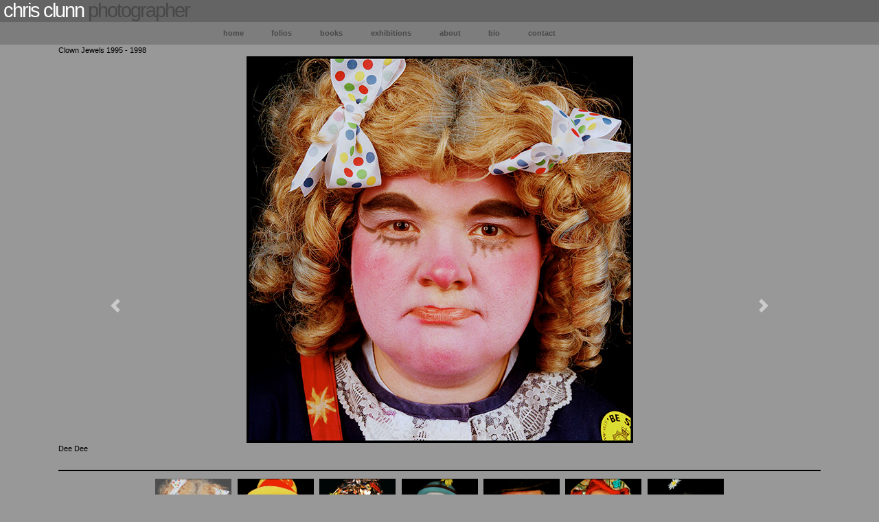

--- FILE ---
content_type: text/html; charset=UTF-8
request_url: http://chrisclunn.com/folios/9
body_size: 3362
content:
<!DOCTYPE html>
<html lang="en">
    <head>
	<meta name="viewport" content="width=device-width, initial-scale=1, maximum-scale=1">
	<title>Chris Clunn</title>
        <link rel="stylesheet" href="http://chrisclunn.com/css/app.css">
        <script type="text/javascript" src="http://chrisclunn.com/js/app.js"></script>
        <script type="text/javascript" src="http://chrisclunn.com/js/bootstrap.js"></script>

        <style>
            html, body {
                color: black;
                background-color: #989898;
                text-decoration: none;
                font-style: normal;
                font-weight: normal;
                font-family: Helvetica, Helvetica Neue, Arial, sans-serif;
                font-size: 1.5vh;
                overflow-x: hidden;
                height: 100%;  
            }
           
            /* OFF CENTER NAV */
            .navbar-nav.navbar-offcenter {
                font-size: 1.5vh;
                /* position: absolute; */
                padding-left: 20%;
                /* transform: translatex(-60%); */
            }

            .navbar{
                padding: 0;
            }
            
            .navbar-nav > li{
                padding-left:15px;
                padding-right:15px;
            }

            .header-title{
                padding-left: 5%;
                width:100%;
            }

            .content-divider{
                margin-top: 5%;
            }

            #navTop{
                background-color: #646464;
                padding: 0 !important;
                margin: 0 !important;
            }
            
            #navTop > a > span > b{
                color:white;
                font-weight:normal;
            }

            #navTop > a > span {
                padding-left: 2%;
                letter-spacing: -2px;
                font-size: 4vh;
                font-style: normal;
                display: block;
                color:#484848;
                margin:0;
                padding-top:0;
                line-height:3.5vh;
            }

            #navBottom{
                background-color:#7D7D7D; 
                padding-top: 0.5%;
                /* padding-bottom:0.5%; */
                color:#484848;
                line-height: 3vh;
            }

            a{
                color:#484848 !important;
            }

            a:hover{
                color:white !important;
            }

            .active{
                color:white !important;
            }
            
            .navbar-toggler-icon{
                color:white !important; 
            }

            .nav-link{
                padding-top: 0;
            }

            #hamburg{
                filter: brightness(0) invert(1);
                height: 2vh;
            }

            a.nav-link {
                font-weight: 600;
            }


            #album-description{
   margin:0;
}
#myCarousel .list-inline {
   white-space:nowrap;
   overflow-x:auto;
}

#myCarousel .carousel-indicators {
   position: static;
   left: initial;
   width: initial;
   margin-left: initial;
}

#myCarousel .carousel-indicators > li {
   width: initial;
   height: initial;
   text-indent: initial;
   max-width: 10%;
}

#myCarousel .carousel-indicators > li.active img {
   opacity: 0.7;
}

.carousel-img{
   display: block;
   margin: 0 auto;
}

.carousel-indicators{
   margin: 0;
   padding-bottom:2%;
   overflow: hidden;
}

#indicator-loop{
   margin-top:1%;
   padding-top:1%;
   height: 125px;
   overflow: auto;
   border-top: 2px solid black;
   border-bottom: 2px solid black;

;
            /* remove ; */
        </style>
        
            </head>
    <body>
        <script src="https://code.jquery.com/jquery-3.3.1.slim.min.js" integrity="sha384-q8i/X+965DzO0rT7abK41JStQIAqVgRVzpbzo5smXKp4YfRvH+8abtTE1Pi6jizo" crossorigin="anonymous"></script>
<script src="https://cdnjs.cloudflare.com/ajax/libs/popper.js/1.14.7/umd/popper.min.js" integrity="sha384-UO2eT0CpHqdSJQ6hJty5KVphtPhzWj9WO1clHTMGa3JDZwrnQq4sF86dIHNDz0W1" crossorigin="anonymous"></script>
<script src="https://stackpath.bootstrapcdn.com/bootstrap/4.3.1/js/bootstrap.min.js" integrity="sha384-JjSmVgyd0p3pXB1rRibZUAYoIIy6OrQ6VrjIEaFf/nJGzIxFDsf4x0xIM+B07jRM" crossorigin="anonymous"></script>
                <div class="contaner-fluid header-title" id="navTop">
                <a class="navbar-brand" href="#"><span><b>chris clunn</b> photographer</span></a>
        </div>
        <div class="container-fluid header-title" id="navBottom">
            <nav class="navbar navbar-expand-lg">
                    <button class="navbar-toggler" type="button" data-toggle="collapse" data-target="#navbarSupportedContent" aria-controls="navbarSupportedContent" aria-expanded="false" aria-label="Toggle navigation">
                            <img id="hamburg" src="https://upload.wikimedia.org/wikipedia/commons/thumb/b/b2/Hamburger_icon.svg/1200px-Hamburger_icon.svg.png" height="20"/>
                          </button>
                    <div class="collapse navbar-collapse" id="navbarSupportedContent">
                        <ul class="navbar-nav mr-auto navbar-offcenter">
                        <li class="nav-item ">
                            <a class="nav-link" href="/">home <span class="sr-only">(current)</span></a>
                        </li>
                        <li class="nav-item ">
                            <a class="nav-link" href="/folios">folios</a>
                        </li>
                        <li class="nav-item ">
                                <a class="nav-link" href="/books">books</a>
                        </li>
                        <li class="nav-item ">
                                <a class="nav-link" href="/exhibitions">exhibitions</a>
                        </li>
                        <li class="nav-item ">
                                <a class="nav-link" href="/about">about</a>
                        </li>
                        <li class="nav-item ">
                                <a class="nav-link" href="/bio">bio</a>
                        </li>
                        <li class="nav-item">
                                <a class="nav-link " href="/contact">contact</a>
                        </li>
                        </ul>
                    </div>
            </nav>
        </div>

                <div class="container">
   <p id="album-description">Clown Jewels 1995 - 1998</p>
   <div id="myCarousel" class="carousel" data-interval="false">
         <!-- main slider carousel items -->
         <div class="carousel-inner">
                           <div class="active item carousel-item" data-slide-number="0">
                  <img class="img-fluid carousel-img" src="/storage/photos/9/dee dee_1565879262.jpg" alt="Dee Dee"/>
                 	<p style="color:black;">Dee Dee</p> 
           </div>
                           <div class=" item carousel-item" data-slide-number="1">
                  <img class="img-fluid carousel-img" src="/storage/photos/9/konk_1565879341.jpg" alt="Konk"/>
                 	<p style="color:black;">Konk</p> 
           </div>
                           <div class=" item carousel-item" data-slide-number="2">
                  <img class="img-fluid carousel-img" src="/storage/photos/9/ivo_1565879352.jpg" alt="Ivo"/>
                 	<p style="color:black;">Ivo</p> 
           </div>
                           <div class=" item carousel-item" data-slide-number="3">
                  <img class="img-fluid carousel-img" src="/storage/photos/9/garabaldi_1565879366.jpg" alt="Garabaldi"/>
                 	<p style="color:black;">Garabaldi</p> 
           </div>
                           <div class=" item carousel-item" data-slide-number="4">
                  <img class="img-fluid carousel-img" src="/storage/photos/9/plummie_1565879383.jpg" alt="Plummie"/>
                 	<p style="color:black;">Plummie</p> 
           </div>
                           <div class=" item carousel-item" data-slide-number="5">
                  <img class="img-fluid carousel-img" src="/storage/photos/9/raindrop_1565879395.jpg" alt="Raindrop"/>
                 	<p style="color:black;">Raindrop</p> 
           </div>
                           <div class=" item carousel-item" data-slide-number="6">
                  <img class="img-fluid carousel-img" src="/storage/photos/9/pee pee_1565879405.jpg" alt="Pee Pee"/>
                 	<p style="color:black;">Pee Pee</p> 
           </div>
                           <div class=" item carousel-item" data-slide-number="7">
                  <img class="img-fluid carousel-img" src="/storage/photos/9/bippo_1565879416.jpg" alt="Bippo"/>
                 	<p style="color:black;">Bippo</p> 
           </div>
                           <div class=" item carousel-item" data-slide-number="8">
                  <img class="img-fluid carousel-img" src="/storage/photos/9/salvo_1565879440.jpg" alt="Salvo"/>
                 	<p style="color:black;">Salvo</p> 
           </div>
                           <div class=" item carousel-item" data-slide-number="9">
                  <img class="img-fluid carousel-img" src="/storage/photos/9/clivo_1565879454.jpg" alt="Clivo"/>
                 	<p style="color:black;">Clivo</p> 
           </div>
                           <div class=" item carousel-item" data-slide-number="10">
                  <img class="img-fluid carousel-img" src="/storage/photos/9/wacky_1565879464.jpg" alt="Wacky"/>
                 	<p style="color:black;">Wacky</p> 
           </div>
                           <div class=" item carousel-item" data-slide-number="11">
                  <img class="img-fluid carousel-img" src="/storage/photos/9/uncle dippy_1565879475.jpg" alt="Uncle Dippy"/>
                 	<p style="color:black;">Uncle Dippy</p> 
           </div>
                           <div class=" item carousel-item" data-slide-number="12">
                  <img class="img-fluid carousel-img" src="/storage/photos/9/sonny_1565879486.jpg" alt="Sonny"/>
                 	<p style="color:black;">Sonny</p> 
           </div>
                           <div class=" item carousel-item" data-slide-number="13">
                  <img class="img-fluid carousel-img" src="/storage/photos/9/smokey_1565879500.jpg" alt="Smokey"/>
                 	<p style="color:black;">Smokey</p> 
           </div>
                           <div class=" item carousel-item" data-slide-number="14">
                  <img class="img-fluid carousel-img" src="/storage/photos/9/rolo_1565879509.jpg" alt="Rolo"/>
                 	<p style="color:black;">Rolo</p> 
           </div>
                           <div class=" item carousel-item" data-slide-number="15">
                  <img class="img-fluid carousel-img" src="/storage/photos/9/dizzy dez colona_1565879523.jpg" alt="Dizzy Dez Colona"/>
                 	<p style="color:black;">Dizzy Dez Colona</p> 
           </div>
                           <div class=" item carousel-item" data-slide-number="16">
                  <img class="img-fluid carousel-img" src="/storage/photos/9/dandy_1565879534.jpg" alt="Dandy"/>
                 	<p style="color:black;">Dandy</p> 
           </div>
                           <div class=" item carousel-item" data-slide-number="17">
                  <img class="img-fluid carousel-img" src="/storage/photos/9/chuckles_1565879544.jpg" alt="Chuckles"/>
                 	<p style="color:black;">Chuckles</p> 
           </div>
                           <div class=" item carousel-item" data-slide-number="18">
                  <img class="img-fluid carousel-img" src="/storage/photos/9/bonzo_1565879556.jpg" alt="Bonzo"/>
                 	<p style="color:black;">Bonzo</p> 
           </div>
                         
			 
         </div>
         <!-- main slider carousel nav controls -->
         <a class="carousel-control-prev" href="#myCarousel" role="button" onclick="$('#myCarousel').carousel('prev')">
               <span class="carousel-control-prev-icon" aria-hidden="true"></span>
               <span class="sr-only">Previous</span>
           </a>
   
         <a class="carousel-control-next" href="#myCarousel" role="button" onclick="$('#myCarousel').carousel('next')">
           <span class="carousel-control-next-icon" aria-hidden="true"></span>
           <span class="sr-only">Next</span>
         </a>
   
         <div id="indicator-loop">
                        <ul class="carousel-indicators list-inline">
                                          <li class="list-inline-item active" data-slide-to="0" data-target="#myCarousel">
                  <a id="carousel-selector-0" class="selected">
                     <img src="/storage/photos/9/dee dee_1565879262.jpg" alt="Dee Dee" class="img-fluid">
                  </a>
               </li>
                                             
                                          
                                             <li class="list-inline-item " data-slide-to="1" data-target="#myCarousel">
                  <a id="carousel-selector-1" class="">
                     <img src="/storage/photos/9/konk_1565879341.jpg" alt="Konk" class="img-fluid">
                  </a>
               </li>
                                             
                                          
                                             <li class="list-inline-item " data-slide-to="2" data-target="#myCarousel">
                  <a id="carousel-selector-2" class="">
                     <img src="/storage/photos/9/ivo_1565879352.jpg" alt="Ivo" class="img-fluid">
                  </a>
               </li>
                                             
                                          
                                             <li class="list-inline-item " data-slide-to="3" data-target="#myCarousel">
                  <a id="carousel-selector-3" class="">
                     <img src="/storage/photos/9/garabaldi_1565879366.jpg" alt="Garabaldi" class="img-fluid">
                  </a>
               </li>
                                             
                                          
                                             <li class="list-inline-item " data-slide-to="4" data-target="#myCarousel">
                  <a id="carousel-selector-4" class="">
                     <img src="/storage/photos/9/plummie_1565879383.jpg" alt="Plummie" class="img-fluid">
                  </a>
               </li>
                                             
                                          
                                             <li class="list-inline-item " data-slide-to="5" data-target="#myCarousel">
                  <a id="carousel-selector-5" class="">
                     <img src="/storage/photos/9/raindrop_1565879395.jpg" alt="Raindrop" class="img-fluid">
                  </a>
               </li>
                                             
                                          
                                             <li class="list-inline-item " data-slide-to="6" data-target="#myCarousel">
                  <a id="carousel-selector-6" class="">
                     <img src="/storage/photos/9/pee pee_1565879405.jpg" alt="Pee Pee" class="img-fluid">
                  </a>
               </li>
                                             </ul>
               <ul class="carousel-indicators list-inline">
                                          
                                             <li class="list-inline-item " data-slide-to="7" data-target="#myCarousel">
                  <a id="carousel-selector-7" class="">
                     <img src="/storage/photos/9/bippo_1565879416.jpg" alt="Bippo" class="img-fluid">
                  </a>
               </li>
                                             
                                          
                                             <li class="list-inline-item " data-slide-to="8" data-target="#myCarousel">
                  <a id="carousel-selector-8" class="">
                     <img src="/storage/photos/9/salvo_1565879440.jpg" alt="Salvo" class="img-fluid">
                  </a>
               </li>
                                             
                                          
                                             <li class="list-inline-item " data-slide-to="9" data-target="#myCarousel">
                  <a id="carousel-selector-9" class="">
                     <img src="/storage/photos/9/clivo_1565879454.jpg" alt="Clivo" class="img-fluid">
                  </a>
               </li>
                                             
                                          
                                             <li class="list-inline-item " data-slide-to="10" data-target="#myCarousel">
                  <a id="carousel-selector-10" class="">
                     <img src="/storage/photos/9/wacky_1565879464.jpg" alt="Wacky" class="img-fluid">
                  </a>
               </li>
                                             
                                          
                                             <li class="list-inline-item " data-slide-to="11" data-target="#myCarousel">
                  <a id="carousel-selector-11" class="">
                     <img src="/storage/photos/9/uncle dippy_1565879475.jpg" alt="Uncle Dippy" class="img-fluid">
                  </a>
               </li>
                                             
                                          
                                             <li class="list-inline-item " data-slide-to="12" data-target="#myCarousel">
                  <a id="carousel-selector-12" class="">
                     <img src="/storage/photos/9/sonny_1565879486.jpg" alt="Sonny" class="img-fluid">
                  </a>
               </li>
                                             </ul>
               <ul class="carousel-indicators list-inline">
                                          
                                             <li class="list-inline-item " data-slide-to="13" data-target="#myCarousel">
                  <a id="carousel-selector-13" class="">
                     <img src="/storage/photos/9/smokey_1565879500.jpg" alt="Smokey" class="img-fluid">
                  </a>
               </li>
                                             
                                          
                                             <li class="list-inline-item " data-slide-to="14" data-target="#myCarousel">
                  <a id="carousel-selector-14" class="">
                     <img src="/storage/photos/9/rolo_1565879509.jpg" alt="Rolo" class="img-fluid">
                  </a>
               </li>
                                             
                                          
                                             <li class="list-inline-item " data-slide-to="15" data-target="#myCarousel">
                  <a id="carousel-selector-15" class="">
                     <img src="/storage/photos/9/dizzy dez colona_1565879523.jpg" alt="Dizzy Dez Colona" class="img-fluid">
                  </a>
               </li>
                                             
                                          
                                             <li class="list-inline-item " data-slide-to="16" data-target="#myCarousel">
                  <a id="carousel-selector-16" class="">
                     <img src="/storage/photos/9/dandy_1565879534.jpg" alt="Dandy" class="img-fluid">
                  </a>
               </li>
                                             
                                          
                                             <li class="list-inline-item " data-slide-to="17" data-target="#myCarousel">
                  <a id="carousel-selector-17" class="">
                     <img src="/storage/photos/9/chuckles_1565879544.jpg" alt="Chuckles" class="img-fluid">
                  </a>
               </li>
                                             
                                          
                                             <li class="list-inline-item " data-slide-to="18" data-target="#myCarousel">
                  <a id="carousel-selector-18" class="">
                     <img src="/storage/photos/9/bonzo_1565879556.jpg" alt="Bonzo" class="img-fluid">
                  </a>
               </li>
                                             </ul>
               <ul class="carousel-indicators list-inline">
                                          
                       
         </div>
 </div>
</div>
    </body>
</html>